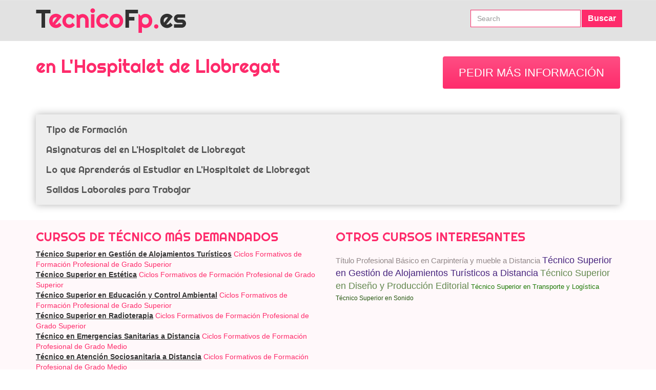

--- FILE ---
content_type: text/html; charset=UTF-8
request_url: https://tecnicofp.es/c-T%EF%BF%BD%EF%BF%BDcnico-Deportivo-en-F%EF%BF%BD%EF%BF%BDtbol-a-Distancia-ci-L'Hospitalet-de-Llobregat
body_size: 2328
content:
<!doctype html>
<html>
<head>
<meta http-equiv="Content-Type" content="text/html; charset=utf-8" />
<meta name="viewport" content="width=device-width, initial-scale=1, maximum-scale=1">
<title> EN L'HOSPITALET DE LLOBREGATTÍTULO DE TÉCNICO Y TÉCNICO SUPERIOR EN ESPAÑA: TODOS LOS CURSOS</title>
<meta name="Description" content="Todos los Cursos en España que Permiten Conseguir la Titulación Oficial Homologada de Técnico y Técnico Superior en FP, Técnico Deportivo y Técnico en Artes Plásticas y Diseño" />
<base href="https://tecnicofp.es/" />
<style type="text/css">
html,body{
	font-family:Archivo Narrow, Arial, Helvetica, sans-serif;
	background:     }
</style>
<link href="https://maxcdn.bootstrapcdn.com/bootstrap/3.3.7/css/bootstrap.min.css" rel="stylesheet">
<link href="https://tecnicofp.es/templates/themes/tecnicofp/css/style.css" rel="stylesheet" type="text/css" /><script src="https://maps.googleapis.com/maps/api/js?key=AIzaSyDN3saJsKnV_0OrDEX4Ll3ZKTlqETFY_v8&language=es" type="text/javascript"></script>
</head>
<body>
<div id="body"></div>
<div id="loadleadform"></div>
<div id="loading"></div>
<div id="content">
	<nav class="navbar navbar-default">
	  <div class="container">
		<div class="navbar-header">
		  <button type="button" class="navbar-toggle collapsed" data-toggle="collapse" data-target="#navbar-collapse" aria-expanded="false">
			<span class="sr-only">Toggle navigation</span>
			<span class="icon-bar"></span>
			<span class="icon-bar"></span>
			<span class="icon-bar"></span>
		  </button>
		  <a class="navbar-brand" href="https://tecnicofp.es/"><img src="https://tecnicofp.es/templates/themes/tecnicofp/images/tecnicofp.es.png" alt="TecnicoFp.es" title="TecnicoFp.es" width="293" height="48"></a>
		</div>
		<div class="collapse navbar-collapse navbar-right" id="navbar-collapse">
			<div class="nav navbar-nav navbar-right search"><form action="" method="post">
	<div class="col-xs-9">
		<input type="text" name="search" required="required" placeholder="Search" value="" class="form-control">
	</div>
    <div class="col-xs-3">
    	<input type="submit" class="btn" value="Buscar">
	</div>
</form></div>
		</div>
	  </div>
	</nav>    <div class="coursepage">
	<div class="container">
		<div class="row">
		<div class="col-md-8 col-sm-7 col-xs-12"><h1> en L'Hospitalet de Llobregat</h1></div>
		<div class="col-md-4 col-sm-5 col-xs-12 text-right"><div class="btn popbutton" id="cours" data-toggle="modal" data-target=".leadModal">Pedir más información</div></div><div class="clearfix"></div></div>		<div class="temario">
			<div>
				<h4>Tipo de Formación</h4>
				<div></div>
			</div>
			<div>
				<h4>Asignaturas del  en L'Hospitalet de Llobregat</h4>
				<div></div>
			</div>
			<div>
				<h4>Lo que Aprenderás al Estudiar  en L'Hospitalet de Llobregat</h4>
				<div></div>
			</div>
			<div>
				<h4>Salidas Laborales para Trabajar</h4>
				<div></div>
			</div>
						<div class="clearfix"></div>
		</div>
		<script type="text/javascript">
			var map;
			var coordinates = [];
			var address = [];
			var res = '';
			var coordinates = [
						];

						function initialize() {
				geocoder = new google.maps.Geocoder();
				var options = {
					zoom: 13,
					mapTypeId: google.maps.MapTypeId.ROADMAP,
				};
				map = new google.maps.Map(document.getElementById('googlemap'), options);
				for(var j = 0; j<coordinates.length; j++){
					setCoordinates(coordinates[j], address[j]);
				}
			}

			function setCoordinates(latLng, address) {
				if(latLng != ''){
					var infowindow = new google.maps.InfoWindow({
						content: address
					});
					map.setCenter(latLng);
					var marker = new google.maps.Marker({
						map: map,
						position: (latLng),
					});
					marker.addListener('click', function() {
						infowindow.open(map, marker);
					});

					document.getElementById('googlemap').style.visibility = 'visible';
				}
			}

			google.maps.event.addDomListener(window, 'load', initialize);
		</script>
	</div>
</div>
<div class="col3">
  <div class="container">
	<div class="row">
		<div class="col-md-6 col-xs-12">
			<h3>CURSOS DE TÉCNICO MÁS DEMANDADOS</h3>
			<ul class="topcourse"><li>
		<a href="https://tecnicofp.es/c-técnico-superior-en-gestión-de-alojamientos-turísticos">Técnico Superior en Gestión de Alojamientos Turísticos</a>
		<span>Ciclos Formativos de Formación Profesional de Grado Superior</span>
	  </li><li>
		<a href="https://tecnicofp.es/c-técnico-superior-en-estética">Técnico Superior en Estética</a>
		<span>Ciclos Formativos de Formación Profesional de Grado Superior</span>
	  </li><li>
		<a href="https://tecnicofp.es/c-técnico-superior-en-educación-y-control-ambiental">Técnico Superior en Educación y Control Ambiental</a>
		<span>Ciclos Formativos de Formación Profesional de Grado Superior</span>
	  </li><li>
		<a href="https://tecnicofp.es/c-técnico-superior-en-radioterapia">Técnico Superior en Radioterapia</a>
		<span>Ciclos Formativos de Formación Profesional de Grado Superior</span>
	  </li><li>
		<a href="https://tecnicofp.es/c-técnico-en-emergencias-sanitarias-a-distancia">Técnico en Emergencias Sanitarias a Distancia</a>
		<span>Ciclos Formativos de Formación Profesional de Grado Medio</span>
	  </li><li>
		<a href="https://tecnicofp.es/c-técnico-en-atención-sociosanitaria-a-distancia">Técnico en Atención Sociosanitaria a Distancia</a>
		<span>Ciclos Formativos de Formación Profesional de Grado Medio</span>
	  </li><li>
		<a href="https://tecnicofp.es/c-técnico-en-instalaciones-frigoríficas-y-de-climatización-a-distancia">Técnico en Instalaciones Frigoríficas y de Climatización a Distancia</a>
		<span>Ciclos Formativos de Formación Profesional de Grado Medio</span>
	  </li><li>
		<a href="https://tecnicofp.es/c-técnico-superior-en-administración-y-finanzas">Técnico Superior en Administración y Finanzas</a>
		<span>Ciclos Formativos de Formación Profesional de Grado Superior</span>
	  </li><li>
		<a href="https://tecnicofp.es/c-técnico-superior-en-proyectos-de-obra-civil-a-distancia">Técnico Superior en Proyectos de Obra Civil a Distancia</a>
		<span>Ciclos Formativos de Formación Profesional de Grado Superior</span>
	  </li><li>
		<a href="https://tecnicofp.es/c-técnico-superior-en-guía,-información-y-asistencia-turísticas">Técnico Superior en Guía, Información y Asistencia Turísticas</a>
		<span>Ciclos Formativos de Formación Profesional de Grado Superior</span>
	  </li></ul>		</div>
		<div class="col-md-6 col-xs-12">
			<h3>OTROS CURSOS INTERESANTES</h3>
			<div class="topcourse" style="padding:10px 0 0">
	<a href="https://tecnicofp.es/c-título-profesional-básico-en-carpintería-y-mueble-a-distancia" class="cloud" style="font-size:15px; color:rgb(145, 135, 136)">Título Profesional Básico en Carpintería y mueble a Distancia</a> <a href="https://tecnicofp.es/c-técnico-superior-en-gestión-de-alojamientos-turísticos-a-distancia" class="cloud" style="font-size:18px; color:rgb(71, 36, 126)">Técnico Superior en Gestión de Alojamientos Turísticos a Distancia</a> <a href="https://tecnicofp.es/c-técnico-superior-en-diseño-y-producción-editorial" class="cloud" style="font-size:18px; color:rgb(99, 136, 79)">Técnico Superior en Diseño y Producción Editorial</a> <a href="https://tecnicofp.es/c-técnico-superior-en-transporte-y-logística" class="cloud" style="font-size:13px; color:rgb(28, 121, 5)">Técnico Superior en Transporte y Logística</a> <a href="https://tecnicofp.es/c-técnico-superior-en-sonido" class="cloud" style="font-size:12px; color:rgb(36, 85, 14)">Técnico Superior en Sonido</a> </div>		</div>
	</div>
  </div>
</div>


